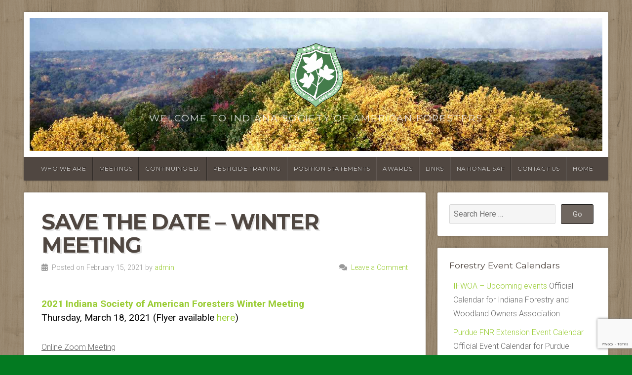

--- FILE ---
content_type: text/html; charset=utf-8
request_url: https://www.google.com/recaptcha/api2/anchor?ar=1&k=6Lf2PNgUAAAAAFg670wxp1_Wk94sAJAgkqL8ME_o&co=aHR0cHM6Ly93d3cuaW5kaWFuYXNhZi5vcmc6NDQz&hl=en&v=N67nZn4AqZkNcbeMu4prBgzg&size=invisible&anchor-ms=20000&execute-ms=30000&cb=cgahidu63kyd
body_size: 48787
content:
<!DOCTYPE HTML><html dir="ltr" lang="en"><head><meta http-equiv="Content-Type" content="text/html; charset=UTF-8">
<meta http-equiv="X-UA-Compatible" content="IE=edge">
<title>reCAPTCHA</title>
<style type="text/css">
/* cyrillic-ext */
@font-face {
  font-family: 'Roboto';
  font-style: normal;
  font-weight: 400;
  font-stretch: 100%;
  src: url(//fonts.gstatic.com/s/roboto/v48/KFO7CnqEu92Fr1ME7kSn66aGLdTylUAMa3GUBHMdazTgWw.woff2) format('woff2');
  unicode-range: U+0460-052F, U+1C80-1C8A, U+20B4, U+2DE0-2DFF, U+A640-A69F, U+FE2E-FE2F;
}
/* cyrillic */
@font-face {
  font-family: 'Roboto';
  font-style: normal;
  font-weight: 400;
  font-stretch: 100%;
  src: url(//fonts.gstatic.com/s/roboto/v48/KFO7CnqEu92Fr1ME7kSn66aGLdTylUAMa3iUBHMdazTgWw.woff2) format('woff2');
  unicode-range: U+0301, U+0400-045F, U+0490-0491, U+04B0-04B1, U+2116;
}
/* greek-ext */
@font-face {
  font-family: 'Roboto';
  font-style: normal;
  font-weight: 400;
  font-stretch: 100%;
  src: url(//fonts.gstatic.com/s/roboto/v48/KFO7CnqEu92Fr1ME7kSn66aGLdTylUAMa3CUBHMdazTgWw.woff2) format('woff2');
  unicode-range: U+1F00-1FFF;
}
/* greek */
@font-face {
  font-family: 'Roboto';
  font-style: normal;
  font-weight: 400;
  font-stretch: 100%;
  src: url(//fonts.gstatic.com/s/roboto/v48/KFO7CnqEu92Fr1ME7kSn66aGLdTylUAMa3-UBHMdazTgWw.woff2) format('woff2');
  unicode-range: U+0370-0377, U+037A-037F, U+0384-038A, U+038C, U+038E-03A1, U+03A3-03FF;
}
/* math */
@font-face {
  font-family: 'Roboto';
  font-style: normal;
  font-weight: 400;
  font-stretch: 100%;
  src: url(//fonts.gstatic.com/s/roboto/v48/KFO7CnqEu92Fr1ME7kSn66aGLdTylUAMawCUBHMdazTgWw.woff2) format('woff2');
  unicode-range: U+0302-0303, U+0305, U+0307-0308, U+0310, U+0312, U+0315, U+031A, U+0326-0327, U+032C, U+032F-0330, U+0332-0333, U+0338, U+033A, U+0346, U+034D, U+0391-03A1, U+03A3-03A9, U+03B1-03C9, U+03D1, U+03D5-03D6, U+03F0-03F1, U+03F4-03F5, U+2016-2017, U+2034-2038, U+203C, U+2040, U+2043, U+2047, U+2050, U+2057, U+205F, U+2070-2071, U+2074-208E, U+2090-209C, U+20D0-20DC, U+20E1, U+20E5-20EF, U+2100-2112, U+2114-2115, U+2117-2121, U+2123-214F, U+2190, U+2192, U+2194-21AE, U+21B0-21E5, U+21F1-21F2, U+21F4-2211, U+2213-2214, U+2216-22FF, U+2308-230B, U+2310, U+2319, U+231C-2321, U+2336-237A, U+237C, U+2395, U+239B-23B7, U+23D0, U+23DC-23E1, U+2474-2475, U+25AF, U+25B3, U+25B7, U+25BD, U+25C1, U+25CA, U+25CC, U+25FB, U+266D-266F, U+27C0-27FF, U+2900-2AFF, U+2B0E-2B11, U+2B30-2B4C, U+2BFE, U+3030, U+FF5B, U+FF5D, U+1D400-1D7FF, U+1EE00-1EEFF;
}
/* symbols */
@font-face {
  font-family: 'Roboto';
  font-style: normal;
  font-weight: 400;
  font-stretch: 100%;
  src: url(//fonts.gstatic.com/s/roboto/v48/KFO7CnqEu92Fr1ME7kSn66aGLdTylUAMaxKUBHMdazTgWw.woff2) format('woff2');
  unicode-range: U+0001-000C, U+000E-001F, U+007F-009F, U+20DD-20E0, U+20E2-20E4, U+2150-218F, U+2190, U+2192, U+2194-2199, U+21AF, U+21E6-21F0, U+21F3, U+2218-2219, U+2299, U+22C4-22C6, U+2300-243F, U+2440-244A, U+2460-24FF, U+25A0-27BF, U+2800-28FF, U+2921-2922, U+2981, U+29BF, U+29EB, U+2B00-2BFF, U+4DC0-4DFF, U+FFF9-FFFB, U+10140-1018E, U+10190-1019C, U+101A0, U+101D0-101FD, U+102E0-102FB, U+10E60-10E7E, U+1D2C0-1D2D3, U+1D2E0-1D37F, U+1F000-1F0FF, U+1F100-1F1AD, U+1F1E6-1F1FF, U+1F30D-1F30F, U+1F315, U+1F31C, U+1F31E, U+1F320-1F32C, U+1F336, U+1F378, U+1F37D, U+1F382, U+1F393-1F39F, U+1F3A7-1F3A8, U+1F3AC-1F3AF, U+1F3C2, U+1F3C4-1F3C6, U+1F3CA-1F3CE, U+1F3D4-1F3E0, U+1F3ED, U+1F3F1-1F3F3, U+1F3F5-1F3F7, U+1F408, U+1F415, U+1F41F, U+1F426, U+1F43F, U+1F441-1F442, U+1F444, U+1F446-1F449, U+1F44C-1F44E, U+1F453, U+1F46A, U+1F47D, U+1F4A3, U+1F4B0, U+1F4B3, U+1F4B9, U+1F4BB, U+1F4BF, U+1F4C8-1F4CB, U+1F4D6, U+1F4DA, U+1F4DF, U+1F4E3-1F4E6, U+1F4EA-1F4ED, U+1F4F7, U+1F4F9-1F4FB, U+1F4FD-1F4FE, U+1F503, U+1F507-1F50B, U+1F50D, U+1F512-1F513, U+1F53E-1F54A, U+1F54F-1F5FA, U+1F610, U+1F650-1F67F, U+1F687, U+1F68D, U+1F691, U+1F694, U+1F698, U+1F6AD, U+1F6B2, U+1F6B9-1F6BA, U+1F6BC, U+1F6C6-1F6CF, U+1F6D3-1F6D7, U+1F6E0-1F6EA, U+1F6F0-1F6F3, U+1F6F7-1F6FC, U+1F700-1F7FF, U+1F800-1F80B, U+1F810-1F847, U+1F850-1F859, U+1F860-1F887, U+1F890-1F8AD, U+1F8B0-1F8BB, U+1F8C0-1F8C1, U+1F900-1F90B, U+1F93B, U+1F946, U+1F984, U+1F996, U+1F9E9, U+1FA00-1FA6F, U+1FA70-1FA7C, U+1FA80-1FA89, U+1FA8F-1FAC6, U+1FACE-1FADC, U+1FADF-1FAE9, U+1FAF0-1FAF8, U+1FB00-1FBFF;
}
/* vietnamese */
@font-face {
  font-family: 'Roboto';
  font-style: normal;
  font-weight: 400;
  font-stretch: 100%;
  src: url(//fonts.gstatic.com/s/roboto/v48/KFO7CnqEu92Fr1ME7kSn66aGLdTylUAMa3OUBHMdazTgWw.woff2) format('woff2');
  unicode-range: U+0102-0103, U+0110-0111, U+0128-0129, U+0168-0169, U+01A0-01A1, U+01AF-01B0, U+0300-0301, U+0303-0304, U+0308-0309, U+0323, U+0329, U+1EA0-1EF9, U+20AB;
}
/* latin-ext */
@font-face {
  font-family: 'Roboto';
  font-style: normal;
  font-weight: 400;
  font-stretch: 100%;
  src: url(//fonts.gstatic.com/s/roboto/v48/KFO7CnqEu92Fr1ME7kSn66aGLdTylUAMa3KUBHMdazTgWw.woff2) format('woff2');
  unicode-range: U+0100-02BA, U+02BD-02C5, U+02C7-02CC, U+02CE-02D7, U+02DD-02FF, U+0304, U+0308, U+0329, U+1D00-1DBF, U+1E00-1E9F, U+1EF2-1EFF, U+2020, U+20A0-20AB, U+20AD-20C0, U+2113, U+2C60-2C7F, U+A720-A7FF;
}
/* latin */
@font-face {
  font-family: 'Roboto';
  font-style: normal;
  font-weight: 400;
  font-stretch: 100%;
  src: url(//fonts.gstatic.com/s/roboto/v48/KFO7CnqEu92Fr1ME7kSn66aGLdTylUAMa3yUBHMdazQ.woff2) format('woff2');
  unicode-range: U+0000-00FF, U+0131, U+0152-0153, U+02BB-02BC, U+02C6, U+02DA, U+02DC, U+0304, U+0308, U+0329, U+2000-206F, U+20AC, U+2122, U+2191, U+2193, U+2212, U+2215, U+FEFF, U+FFFD;
}
/* cyrillic-ext */
@font-face {
  font-family: 'Roboto';
  font-style: normal;
  font-weight: 500;
  font-stretch: 100%;
  src: url(//fonts.gstatic.com/s/roboto/v48/KFO7CnqEu92Fr1ME7kSn66aGLdTylUAMa3GUBHMdazTgWw.woff2) format('woff2');
  unicode-range: U+0460-052F, U+1C80-1C8A, U+20B4, U+2DE0-2DFF, U+A640-A69F, U+FE2E-FE2F;
}
/* cyrillic */
@font-face {
  font-family: 'Roboto';
  font-style: normal;
  font-weight: 500;
  font-stretch: 100%;
  src: url(//fonts.gstatic.com/s/roboto/v48/KFO7CnqEu92Fr1ME7kSn66aGLdTylUAMa3iUBHMdazTgWw.woff2) format('woff2');
  unicode-range: U+0301, U+0400-045F, U+0490-0491, U+04B0-04B1, U+2116;
}
/* greek-ext */
@font-face {
  font-family: 'Roboto';
  font-style: normal;
  font-weight: 500;
  font-stretch: 100%;
  src: url(//fonts.gstatic.com/s/roboto/v48/KFO7CnqEu92Fr1ME7kSn66aGLdTylUAMa3CUBHMdazTgWw.woff2) format('woff2');
  unicode-range: U+1F00-1FFF;
}
/* greek */
@font-face {
  font-family: 'Roboto';
  font-style: normal;
  font-weight: 500;
  font-stretch: 100%;
  src: url(//fonts.gstatic.com/s/roboto/v48/KFO7CnqEu92Fr1ME7kSn66aGLdTylUAMa3-UBHMdazTgWw.woff2) format('woff2');
  unicode-range: U+0370-0377, U+037A-037F, U+0384-038A, U+038C, U+038E-03A1, U+03A3-03FF;
}
/* math */
@font-face {
  font-family: 'Roboto';
  font-style: normal;
  font-weight: 500;
  font-stretch: 100%;
  src: url(//fonts.gstatic.com/s/roboto/v48/KFO7CnqEu92Fr1ME7kSn66aGLdTylUAMawCUBHMdazTgWw.woff2) format('woff2');
  unicode-range: U+0302-0303, U+0305, U+0307-0308, U+0310, U+0312, U+0315, U+031A, U+0326-0327, U+032C, U+032F-0330, U+0332-0333, U+0338, U+033A, U+0346, U+034D, U+0391-03A1, U+03A3-03A9, U+03B1-03C9, U+03D1, U+03D5-03D6, U+03F0-03F1, U+03F4-03F5, U+2016-2017, U+2034-2038, U+203C, U+2040, U+2043, U+2047, U+2050, U+2057, U+205F, U+2070-2071, U+2074-208E, U+2090-209C, U+20D0-20DC, U+20E1, U+20E5-20EF, U+2100-2112, U+2114-2115, U+2117-2121, U+2123-214F, U+2190, U+2192, U+2194-21AE, U+21B0-21E5, U+21F1-21F2, U+21F4-2211, U+2213-2214, U+2216-22FF, U+2308-230B, U+2310, U+2319, U+231C-2321, U+2336-237A, U+237C, U+2395, U+239B-23B7, U+23D0, U+23DC-23E1, U+2474-2475, U+25AF, U+25B3, U+25B7, U+25BD, U+25C1, U+25CA, U+25CC, U+25FB, U+266D-266F, U+27C0-27FF, U+2900-2AFF, U+2B0E-2B11, U+2B30-2B4C, U+2BFE, U+3030, U+FF5B, U+FF5D, U+1D400-1D7FF, U+1EE00-1EEFF;
}
/* symbols */
@font-face {
  font-family: 'Roboto';
  font-style: normal;
  font-weight: 500;
  font-stretch: 100%;
  src: url(//fonts.gstatic.com/s/roboto/v48/KFO7CnqEu92Fr1ME7kSn66aGLdTylUAMaxKUBHMdazTgWw.woff2) format('woff2');
  unicode-range: U+0001-000C, U+000E-001F, U+007F-009F, U+20DD-20E0, U+20E2-20E4, U+2150-218F, U+2190, U+2192, U+2194-2199, U+21AF, U+21E6-21F0, U+21F3, U+2218-2219, U+2299, U+22C4-22C6, U+2300-243F, U+2440-244A, U+2460-24FF, U+25A0-27BF, U+2800-28FF, U+2921-2922, U+2981, U+29BF, U+29EB, U+2B00-2BFF, U+4DC0-4DFF, U+FFF9-FFFB, U+10140-1018E, U+10190-1019C, U+101A0, U+101D0-101FD, U+102E0-102FB, U+10E60-10E7E, U+1D2C0-1D2D3, U+1D2E0-1D37F, U+1F000-1F0FF, U+1F100-1F1AD, U+1F1E6-1F1FF, U+1F30D-1F30F, U+1F315, U+1F31C, U+1F31E, U+1F320-1F32C, U+1F336, U+1F378, U+1F37D, U+1F382, U+1F393-1F39F, U+1F3A7-1F3A8, U+1F3AC-1F3AF, U+1F3C2, U+1F3C4-1F3C6, U+1F3CA-1F3CE, U+1F3D4-1F3E0, U+1F3ED, U+1F3F1-1F3F3, U+1F3F5-1F3F7, U+1F408, U+1F415, U+1F41F, U+1F426, U+1F43F, U+1F441-1F442, U+1F444, U+1F446-1F449, U+1F44C-1F44E, U+1F453, U+1F46A, U+1F47D, U+1F4A3, U+1F4B0, U+1F4B3, U+1F4B9, U+1F4BB, U+1F4BF, U+1F4C8-1F4CB, U+1F4D6, U+1F4DA, U+1F4DF, U+1F4E3-1F4E6, U+1F4EA-1F4ED, U+1F4F7, U+1F4F9-1F4FB, U+1F4FD-1F4FE, U+1F503, U+1F507-1F50B, U+1F50D, U+1F512-1F513, U+1F53E-1F54A, U+1F54F-1F5FA, U+1F610, U+1F650-1F67F, U+1F687, U+1F68D, U+1F691, U+1F694, U+1F698, U+1F6AD, U+1F6B2, U+1F6B9-1F6BA, U+1F6BC, U+1F6C6-1F6CF, U+1F6D3-1F6D7, U+1F6E0-1F6EA, U+1F6F0-1F6F3, U+1F6F7-1F6FC, U+1F700-1F7FF, U+1F800-1F80B, U+1F810-1F847, U+1F850-1F859, U+1F860-1F887, U+1F890-1F8AD, U+1F8B0-1F8BB, U+1F8C0-1F8C1, U+1F900-1F90B, U+1F93B, U+1F946, U+1F984, U+1F996, U+1F9E9, U+1FA00-1FA6F, U+1FA70-1FA7C, U+1FA80-1FA89, U+1FA8F-1FAC6, U+1FACE-1FADC, U+1FADF-1FAE9, U+1FAF0-1FAF8, U+1FB00-1FBFF;
}
/* vietnamese */
@font-face {
  font-family: 'Roboto';
  font-style: normal;
  font-weight: 500;
  font-stretch: 100%;
  src: url(//fonts.gstatic.com/s/roboto/v48/KFO7CnqEu92Fr1ME7kSn66aGLdTylUAMa3OUBHMdazTgWw.woff2) format('woff2');
  unicode-range: U+0102-0103, U+0110-0111, U+0128-0129, U+0168-0169, U+01A0-01A1, U+01AF-01B0, U+0300-0301, U+0303-0304, U+0308-0309, U+0323, U+0329, U+1EA0-1EF9, U+20AB;
}
/* latin-ext */
@font-face {
  font-family: 'Roboto';
  font-style: normal;
  font-weight: 500;
  font-stretch: 100%;
  src: url(//fonts.gstatic.com/s/roboto/v48/KFO7CnqEu92Fr1ME7kSn66aGLdTylUAMa3KUBHMdazTgWw.woff2) format('woff2');
  unicode-range: U+0100-02BA, U+02BD-02C5, U+02C7-02CC, U+02CE-02D7, U+02DD-02FF, U+0304, U+0308, U+0329, U+1D00-1DBF, U+1E00-1E9F, U+1EF2-1EFF, U+2020, U+20A0-20AB, U+20AD-20C0, U+2113, U+2C60-2C7F, U+A720-A7FF;
}
/* latin */
@font-face {
  font-family: 'Roboto';
  font-style: normal;
  font-weight: 500;
  font-stretch: 100%;
  src: url(//fonts.gstatic.com/s/roboto/v48/KFO7CnqEu92Fr1ME7kSn66aGLdTylUAMa3yUBHMdazQ.woff2) format('woff2');
  unicode-range: U+0000-00FF, U+0131, U+0152-0153, U+02BB-02BC, U+02C6, U+02DA, U+02DC, U+0304, U+0308, U+0329, U+2000-206F, U+20AC, U+2122, U+2191, U+2193, U+2212, U+2215, U+FEFF, U+FFFD;
}
/* cyrillic-ext */
@font-face {
  font-family: 'Roboto';
  font-style: normal;
  font-weight: 900;
  font-stretch: 100%;
  src: url(//fonts.gstatic.com/s/roboto/v48/KFO7CnqEu92Fr1ME7kSn66aGLdTylUAMa3GUBHMdazTgWw.woff2) format('woff2');
  unicode-range: U+0460-052F, U+1C80-1C8A, U+20B4, U+2DE0-2DFF, U+A640-A69F, U+FE2E-FE2F;
}
/* cyrillic */
@font-face {
  font-family: 'Roboto';
  font-style: normal;
  font-weight: 900;
  font-stretch: 100%;
  src: url(//fonts.gstatic.com/s/roboto/v48/KFO7CnqEu92Fr1ME7kSn66aGLdTylUAMa3iUBHMdazTgWw.woff2) format('woff2');
  unicode-range: U+0301, U+0400-045F, U+0490-0491, U+04B0-04B1, U+2116;
}
/* greek-ext */
@font-face {
  font-family: 'Roboto';
  font-style: normal;
  font-weight: 900;
  font-stretch: 100%;
  src: url(//fonts.gstatic.com/s/roboto/v48/KFO7CnqEu92Fr1ME7kSn66aGLdTylUAMa3CUBHMdazTgWw.woff2) format('woff2');
  unicode-range: U+1F00-1FFF;
}
/* greek */
@font-face {
  font-family: 'Roboto';
  font-style: normal;
  font-weight: 900;
  font-stretch: 100%;
  src: url(//fonts.gstatic.com/s/roboto/v48/KFO7CnqEu92Fr1ME7kSn66aGLdTylUAMa3-UBHMdazTgWw.woff2) format('woff2');
  unicode-range: U+0370-0377, U+037A-037F, U+0384-038A, U+038C, U+038E-03A1, U+03A3-03FF;
}
/* math */
@font-face {
  font-family: 'Roboto';
  font-style: normal;
  font-weight: 900;
  font-stretch: 100%;
  src: url(//fonts.gstatic.com/s/roboto/v48/KFO7CnqEu92Fr1ME7kSn66aGLdTylUAMawCUBHMdazTgWw.woff2) format('woff2');
  unicode-range: U+0302-0303, U+0305, U+0307-0308, U+0310, U+0312, U+0315, U+031A, U+0326-0327, U+032C, U+032F-0330, U+0332-0333, U+0338, U+033A, U+0346, U+034D, U+0391-03A1, U+03A3-03A9, U+03B1-03C9, U+03D1, U+03D5-03D6, U+03F0-03F1, U+03F4-03F5, U+2016-2017, U+2034-2038, U+203C, U+2040, U+2043, U+2047, U+2050, U+2057, U+205F, U+2070-2071, U+2074-208E, U+2090-209C, U+20D0-20DC, U+20E1, U+20E5-20EF, U+2100-2112, U+2114-2115, U+2117-2121, U+2123-214F, U+2190, U+2192, U+2194-21AE, U+21B0-21E5, U+21F1-21F2, U+21F4-2211, U+2213-2214, U+2216-22FF, U+2308-230B, U+2310, U+2319, U+231C-2321, U+2336-237A, U+237C, U+2395, U+239B-23B7, U+23D0, U+23DC-23E1, U+2474-2475, U+25AF, U+25B3, U+25B7, U+25BD, U+25C1, U+25CA, U+25CC, U+25FB, U+266D-266F, U+27C0-27FF, U+2900-2AFF, U+2B0E-2B11, U+2B30-2B4C, U+2BFE, U+3030, U+FF5B, U+FF5D, U+1D400-1D7FF, U+1EE00-1EEFF;
}
/* symbols */
@font-face {
  font-family: 'Roboto';
  font-style: normal;
  font-weight: 900;
  font-stretch: 100%;
  src: url(//fonts.gstatic.com/s/roboto/v48/KFO7CnqEu92Fr1ME7kSn66aGLdTylUAMaxKUBHMdazTgWw.woff2) format('woff2');
  unicode-range: U+0001-000C, U+000E-001F, U+007F-009F, U+20DD-20E0, U+20E2-20E4, U+2150-218F, U+2190, U+2192, U+2194-2199, U+21AF, U+21E6-21F0, U+21F3, U+2218-2219, U+2299, U+22C4-22C6, U+2300-243F, U+2440-244A, U+2460-24FF, U+25A0-27BF, U+2800-28FF, U+2921-2922, U+2981, U+29BF, U+29EB, U+2B00-2BFF, U+4DC0-4DFF, U+FFF9-FFFB, U+10140-1018E, U+10190-1019C, U+101A0, U+101D0-101FD, U+102E0-102FB, U+10E60-10E7E, U+1D2C0-1D2D3, U+1D2E0-1D37F, U+1F000-1F0FF, U+1F100-1F1AD, U+1F1E6-1F1FF, U+1F30D-1F30F, U+1F315, U+1F31C, U+1F31E, U+1F320-1F32C, U+1F336, U+1F378, U+1F37D, U+1F382, U+1F393-1F39F, U+1F3A7-1F3A8, U+1F3AC-1F3AF, U+1F3C2, U+1F3C4-1F3C6, U+1F3CA-1F3CE, U+1F3D4-1F3E0, U+1F3ED, U+1F3F1-1F3F3, U+1F3F5-1F3F7, U+1F408, U+1F415, U+1F41F, U+1F426, U+1F43F, U+1F441-1F442, U+1F444, U+1F446-1F449, U+1F44C-1F44E, U+1F453, U+1F46A, U+1F47D, U+1F4A3, U+1F4B0, U+1F4B3, U+1F4B9, U+1F4BB, U+1F4BF, U+1F4C8-1F4CB, U+1F4D6, U+1F4DA, U+1F4DF, U+1F4E3-1F4E6, U+1F4EA-1F4ED, U+1F4F7, U+1F4F9-1F4FB, U+1F4FD-1F4FE, U+1F503, U+1F507-1F50B, U+1F50D, U+1F512-1F513, U+1F53E-1F54A, U+1F54F-1F5FA, U+1F610, U+1F650-1F67F, U+1F687, U+1F68D, U+1F691, U+1F694, U+1F698, U+1F6AD, U+1F6B2, U+1F6B9-1F6BA, U+1F6BC, U+1F6C6-1F6CF, U+1F6D3-1F6D7, U+1F6E0-1F6EA, U+1F6F0-1F6F3, U+1F6F7-1F6FC, U+1F700-1F7FF, U+1F800-1F80B, U+1F810-1F847, U+1F850-1F859, U+1F860-1F887, U+1F890-1F8AD, U+1F8B0-1F8BB, U+1F8C0-1F8C1, U+1F900-1F90B, U+1F93B, U+1F946, U+1F984, U+1F996, U+1F9E9, U+1FA00-1FA6F, U+1FA70-1FA7C, U+1FA80-1FA89, U+1FA8F-1FAC6, U+1FACE-1FADC, U+1FADF-1FAE9, U+1FAF0-1FAF8, U+1FB00-1FBFF;
}
/* vietnamese */
@font-face {
  font-family: 'Roboto';
  font-style: normal;
  font-weight: 900;
  font-stretch: 100%;
  src: url(//fonts.gstatic.com/s/roboto/v48/KFO7CnqEu92Fr1ME7kSn66aGLdTylUAMa3OUBHMdazTgWw.woff2) format('woff2');
  unicode-range: U+0102-0103, U+0110-0111, U+0128-0129, U+0168-0169, U+01A0-01A1, U+01AF-01B0, U+0300-0301, U+0303-0304, U+0308-0309, U+0323, U+0329, U+1EA0-1EF9, U+20AB;
}
/* latin-ext */
@font-face {
  font-family: 'Roboto';
  font-style: normal;
  font-weight: 900;
  font-stretch: 100%;
  src: url(//fonts.gstatic.com/s/roboto/v48/KFO7CnqEu92Fr1ME7kSn66aGLdTylUAMa3KUBHMdazTgWw.woff2) format('woff2');
  unicode-range: U+0100-02BA, U+02BD-02C5, U+02C7-02CC, U+02CE-02D7, U+02DD-02FF, U+0304, U+0308, U+0329, U+1D00-1DBF, U+1E00-1E9F, U+1EF2-1EFF, U+2020, U+20A0-20AB, U+20AD-20C0, U+2113, U+2C60-2C7F, U+A720-A7FF;
}
/* latin */
@font-face {
  font-family: 'Roboto';
  font-style: normal;
  font-weight: 900;
  font-stretch: 100%;
  src: url(//fonts.gstatic.com/s/roboto/v48/KFO7CnqEu92Fr1ME7kSn66aGLdTylUAMa3yUBHMdazQ.woff2) format('woff2');
  unicode-range: U+0000-00FF, U+0131, U+0152-0153, U+02BB-02BC, U+02C6, U+02DA, U+02DC, U+0304, U+0308, U+0329, U+2000-206F, U+20AC, U+2122, U+2191, U+2193, U+2212, U+2215, U+FEFF, U+FFFD;
}

</style>
<link rel="stylesheet" type="text/css" href="https://www.gstatic.com/recaptcha/releases/N67nZn4AqZkNcbeMu4prBgzg/styles__ltr.css">
<script nonce="zFD0mFgDhe51kayfaac34Q" type="text/javascript">window['__recaptcha_api'] = 'https://www.google.com/recaptcha/api2/';</script>
<script type="text/javascript" src="https://www.gstatic.com/recaptcha/releases/N67nZn4AqZkNcbeMu4prBgzg/recaptcha__en.js" nonce="zFD0mFgDhe51kayfaac34Q">
      
    </script></head>
<body><div id="rc-anchor-alert" class="rc-anchor-alert"></div>
<input type="hidden" id="recaptcha-token" value="[base64]">
<script type="text/javascript" nonce="zFD0mFgDhe51kayfaac34Q">
      recaptcha.anchor.Main.init("[\x22ainput\x22,[\x22bgdata\x22,\x22\x22,\[base64]/[base64]/[base64]/[base64]/[base64]/UltsKytdPUU6KEU8MjA0OD9SW2wrK109RT4+NnwxOTI6KChFJjY0NTEyKT09NTUyOTYmJk0rMTxjLmxlbmd0aCYmKGMuY2hhckNvZGVBdChNKzEpJjY0NTEyKT09NTYzMjA/[base64]/[base64]/[base64]/[base64]/[base64]/[base64]/[base64]\x22,\[base64]\\u003d\x22,\x22DMOaW2DCksK6Z2bCrkFSWcO/[base64]/DmSLDo8K/wrdnEBXDtyVxwoFUGMOmw6s9wrV5PXTDnMOFAsOMwppTbRA1w5bCpsO2MRDCksOGw7/[base64]/CuRIvwqrCjCHCjMKdw4/Dn8OGGMO8w7zDtsKqdiYqMcK/w5zDp01Rw7XDvE3Dl8KFNFDDkUNTWWo2w5vCu2vCnsKnwpDDr3BvwoEtw4VpwqcxWF/DgCzDkcKMw4/DjsK/XsKqe1x4bgXDlMKNERrDoUsDwo3Crm5Cw6YnB1RqTjVcwpnCtMKULzIcwonCgkNUw44PwrnCtMODdRbDkcKuwpPChm7DjRVQw7PCjMKTO8KDwonCncOvw6pCwpJqKcOZBcKiB8OVwovCl8K9w6HDiXbCpS7DvMOEXsKkw77CiMKvTsOswoYlXjLCpy/DmmVuwqfCph9Hwr7DtMOHIMO4Z8ODOR3Dk2TCqsOJCsObwrRbw4rCp8K3wojDtRsOCsOSAG3Cq2rCn1bCvnTDqkoNwrcTKMKzw4zDicK/wp5WaHXCqU1IE3LDlcOuQMKMZjtxw68UU8OVT8OTwprCn8OdFgPDqcKLwpfDvwpxwqHCr8OgAsOcXsOONCDCpMOJV8ODfwY5w7sewpbCv8OlLcOlKMOdwo/Cqh/Cm18nw4LDghbDhBl6wprCmw4Qw7ZwdH0Tw4A7w7tZPlHDhRnCgcKzw7LCtEfCpMK6O8OLKlJhMMKbIcOQwpvDkWLCi8OpKMK2PQbCt8Klwo3DncK3Eh3CscOOZsKdwoJSwrbDucO6wpvCv8OIax7CnFfCnMKow6wVwqLCoMKxMBUbEH1FwrfCvUJ/EzDCiHlpwovDocKBw58HBcOjw5FGwpp4wooHRRbCtMK3wr5/TcKVwoMkQsKCwrJrwpTClCxqAcKawqnCq8KLwodzwpnDmjXDr1EBDz0XfU3DjcKNw7ZvZF4Xw5DDmMKww73CoDXCrMOUcmsTwpLDmk0BFMKCwoPCp8OKTMOWAMOdwozDknlkN2vDoQnDq8O8wpbDrgXCtMOJCmLCucKow6sOAlrCkm/Dhi3DmRHCizM0w5/DuExgRGkxc8K3ZTQ5ASPCuMK0bUANaMKYHsOOwp4Bw7EQZcK+QVkMwoXCi8K1GRrDvcK/LsKww6MIwrUicAtHwqTCnznDmj9Ow5hTw7INJsOTwoYTOCbCqMKvVGQEw67DnsK9w7/DpcOCwpPDkHTDsBzCjmHCumDDtsKQbEbCpl4aPcKbwoFZw7fCkWvDu8OPHiDDvFjDm8OYcsOLFsK9wojCrlwFw4sewpooU8O3wpsIwobDiV3DsMKDD0DCnS8TSsO9OEHDhC8QOm4WHMK+wpTDscORw6tIGm/CgsKEZhdxw5kGO2HDh1XCpcKxW8KdX8OcRcOhw4HCozzDgWfCocKiw45vw61XCcKXwo3CriTDrGrDomvDomjDiXfCqHLDrBUZQnXDjA4+Rgp2MMK3OB3DocO1w6LDisKQwrBaw5x2w5rDslTCik1RasKVFhQtMC/CrcOzBzPDjMOKwq/DhBdcZXXCnMKqwrFuQsKZwoM9wplxecOCYksWKMKTwqhwUUA/wqoqMcKwwq06w50mC8OUZUnDtcKcw6dCw5TCssOXVcKCwoB5FMOSDVnCo17CuEbCggZew40GRAJRPAfDnwo0EMKqwo4cw7/CgcOQw6jCqk4CcMO3AsOmBEgnNcKwwp0mwonDtAJUwpRpwr5WwpjChRUJJwp9GsKNwobDrj/CusKbwrXCrTTDtnbDjHVBwpPDsxAGwqbDpAJaZ8ONQxMebcKLBsKsFAjCrMOKNsOxw4nCiMKiHE1Vw65JfREuw7ZGw4bDl8ONw5PDlD3DocKzw7NgTsOeVELCgsOQUER8wr/[base64]/Cv0okw7ULAGZMdCIdAcK9YcKJA8KGcMOtUjwiwqkYwrLCisKLMcOyVMOxwrF8HMOWwpcrw63ChMOkwpVww58/[base64]/CocOzwrPDmsK7wq1VPsKqw4E9wqPDkwZWd0YBJMKnwojDtsOiwoDCm8ODG20bcXlvEMKRwrdUw6pIwoTDtsOWw4LCuxBew6RHwqDDpsOVw43CgsK/JQA+wolJEhQjwoLDrhtnwq5vwo/[base64]/[base64]/wr8Fw5YgLBXDoMOpDMKBZxvDvB/DgMKYwoRsOyh6SXlJwoR8wohTw4LDs8KFw4LDiRPCqTpCFsKlw4Ugdx/CvMOmwqtLKjB2wqUPaMKobwTCqggYw4zDqQHCnUo+ZkUPBTDDiCopwo/DlMORPR1QBcKfwqpib8KUw4HCjkYbLk8TDcOUQsOxw4rCn8OjwoFRw73DilbCu8Klw455wo5Aw6wBU2bDlHMqw5vCllbDmMOMd8KJwoclwrfCv8KGesOUZ8Kuwo9OUWfCn0FTCsK2WsOZJcKrwpgrMnHCv8OmT8K/w7vDkcOCwosHJg95w6XCscKCOMO/[base64]/w7zCglvCiHBDOjl5NkVxV8KgPx9gw4zDuMKNVy8GD8OpLSZOwobDosOZwrNow4rDvVnDjyPCm8KQE2LDkXR9EWYNeVc2woI6w7nChkfCjcOpwprCjVcPwoDCoGwIw7HCig4hIF/[base64]/DvhVAG30iw4/Dn8KzcVTCgMKww53DjUfCpCXDvlfClAI5w5rCvcKIwoDCsHQ+UTAMwrhKTsK1wpQ0wqvDpwjDhgbDiXNfCS/[base64]/[base64]/CrMKJw4sOw73DisOEWcObTgPDvmvCocKXw73CnX9BwrHDlsOIw5DDhC0nwqxNw48rWsOhPMKuwoDDpmJLw5YWwrXDgAEQwqzCicKhcijDn8O2IMO8BAISIlbCnjNJwr/[base64]/SUPCgi/CuGRAw4dswolFMBfDoAbCvsOOwoVEPsKHwpPCosK5LAQ9wp5IVjEEw4cKAsKEw5RowqBHw690WMOad8KowqJHDQ5nEl/ClBBWF1LDsMKbLcK5BsOJFMKUKG0Ww5lHdSbDiVPCj8OiwoDDj8OlwrdvHmXDs8K6BkzDkgRgAV4SFsKHGcKIUMKXw4zCsxrCicOAw4HDlloYGQh/w4rDncKUIMOYTMKdw6Bkwp/Cg8KJJ8KzwrM4w5TDoBAfQSxtw4PCtlQzT8Kqw4BTwrnDqsOGRgtPGMKwMQHCsmTDkcKwOMKtHkTCvsOJw6LClSnDr8KTQCEIw41IQh/Co1kRw6Z9IsK+wrljCcO9bBrCjHhkw745w6bDp3p4wp58DcOrcArClCfCr0B/BlB2wpIyw4LCsWlrwqYdw6t8azjCq8OKB8OKwrHCl1IGfQ9hMzXCvcOJwqnDscOHw5lIUsKidlFqwoXDhzlYw4TDicKLBijCvsKWw5QcBn/CpxhZw5gkwpvDnHo2SMOrQlFrwqQaGsKUw7ENwoNBBsO/f8Osw7cjDQ7DgWTCucKWdMOYFsKWAcK2w5XCicKuwpk+w5/DllMHw6/CkwrCiWkJw40cNMKPBH3DncO4w4XDtMKsbcKPV8ONHFNswrVVwoo1UMOqw5vDrjPDuT1YPsKLL8K+wqvCk8KxwoXCpMOkw4PCscKHbMOvMhoyJsK/[base64]/Dh8KFwo4WwpUNV8OtJi5uwobDni7CoXTDkVzDv0jCvsKgLkBewpQHw4bCpADClcOyw4wHwpJyO8OmwpDDksK9woTCoT8KwqXDgcOLKSsjwq3CsDxSSEZXw6PClVA7HHPDkwjCunHDh8OAwqjDknXDgW7DicK8CmFLw7/DmcKiwonDgMO/J8KCwrMZYj/[base64]/wrzCm8KcwpXChSXChA7CvMO7wpHDssOHwqJZw7cEIcOBw4Q+woxIdcO0wrAWbsKbw4RJNMKVwqplw79Hw4/CiVjDkRrCpUvChsOiOcKRw7ZYwq/CrcOpCcOaIQcHEsKEQBB0LsO/OcKMasOXMsOewoXDiG/Dg8Kqw5XCiDfDgzpdbQ7CkyoPw5cww6k8wrDDkTHDrlfDlMOTC8Omwohfwr/Dn8K0w57DoERPQsKrNcKhw4/[base64]/CvCXDmcKPAsOGc8OOSijDlMKGXcOfMVjCrwPDh8K2c8OTwqDDjWMKTDsMwp3Dn8O7w6jDg8Ogw6PCssKwTA5yw57DhH/DoMOuwqhzUHPCpsOuCgI4w6vDtMOjwps/[base64]/wr0Ow6RcwpHDscO+w7x4FcKdQ8KzwoLDljzDinLDlHxbViU5Oy/[base64]/DpmZLwqVHRMKne0tmwojDmsKiw4/DscKMw53Dk3hSHcKpw73CkcKHFWR0woHDqEodw4vDtxZ+w7/DnsKHAkTChzLCgsOTAW9Jw6TCi8Onw5Mrwp3CvMOVwr94w7XCjMK3CVAdSSdKJMKPw6jDtHkUw4USEX7DrsOyaMOTHMOiGykxwpjCkzNtwrzCgR/DhsOEw5IHasOHwphZP8OlX8KBw6UXw5vDrcKLRzfDksKBw6jCisOxwpfCusKicR8Aw7IEaG/[base64]/UcOCNcK+TjlOSXVbw6DDhMK2QmsaCMK8w70+wokcw6UpZRVpSG4FLcKuQsOxwpjDqsKPwpDCs2/[base64]/DsmLDusOdw7EUwovDv8K2JwTDtksvwo3DoTt8VTvDl8OOwqkqw7jDnBVgI8ODw6pyw6vCjMKhw6TDvUYJw5LDsMK9wqJuwplTAsOqw7nCjMKnPsOYC8KxwqHCq8KBw7xfw4bCvcKHw5Q2VcK8acOHB8Osw5jCoRnCtMO/KijDknLCuHAIwoXCnsKEMMOiwocfwrwuMHJNwopfKcKew5NXHUMvwrkIwpTDkBfClcKQSWQAw6XDtC9oCcK0woLDmcObwqDCok/DoMKHWTxuwp/DqERBF8OPwoJ8wqvCvMOXw6Njw5E1wp3CtkJ7bTDCn8OjDhMWwrnCqsKpEkB/wrLDr1jCpSg7GC/CmUklaDTCpHDChyBWKm7ClMK9w4vCowzCqklVBsOew78+FsOWwqtxw5nDmsO8bhYZwoLCtE/[base64]/[base64]/CkcOrY8KxFsKrwo0Rwp47wqU3FlLDucOWS8OPw5QMw4F/wp8lGxJDw5Nfw7J7C8ObJHBowo3Dn8O8w5rDhMK9TSLDriDDqyDCglLCs8KRPsOiGCfDrsOuBMKpw4t6IwDDgm3DgALCpyo/wq7DthlBwqnDrcKmwpFbw6BdIF/[base64]/ClkNNSUBIMEDCjkzDjANoeX8mw7TDg1/CiWpFZ0gSTHpoA8Ouwog9cFDClMK2w7c3w50pWsObDMKqFR1pEcOnwoV8wrZew4fChsOiQ8OONnPDmsOzdMK4wr7CtyF6w5jDrFTCijTCusOdw5PDqcOSwrI6w6EvKy4YwpIRJAR4wrLDvcOXPMKNwo/[base64]/[base64]/CrMK5aG/[base64]/[base64]/DtnsTYhjDq8KBS8OJwp0rwr8DNzVUw6HCpMOZJsKjwooewqnCr8KnTsOOWyAwwo4abMKFwojCvQnCsMOMUMOITVjDpH1+BsOhwrElw7/DtsOqKmxCB2Rnwr5jw7ACOcKzw50/wr3DkU1/wqbCkk1Kw5fCgxN0dsO4w7bDucKGw43Dn3l0K0vDnsOGfnBxR8K4BQbCrXPCssOEWnTCoDYxNHnDujvClMOrwrnDnMOEDknCkCEywr/DuitGwqfCgsK6wpRLwonDkgoHcjrDoMKlw6lYNsOjwpzDmnDDhcKMQQrCjURowoXCgsKAwqU5wrQxHcK7I0J/UcKKwqUhQsOlWsO+wrjCj8Oow7LDmj9zPsKTRcOjQQXCg05Kwpsrwo0eBMOXwpvCgSLCgn9pRcKBYMKPwoYxPEYeKicHT8K0wqrCkmPDtsKgwpHCpnFYenEpVwZfw6Iuw6rDu1tPwprDnzrCoGbDncOnIcOrDMK1wqBBazHDh8KhMm/DnsOewpXDjDvDh2Q7wovCihIRwrbDghjDqcOGw5RjwpPDiMOew7tlwp4Mw7low6gwL8K7C8OBMUDDvMK8KgIOfsK6wpYtw7fDrkTCvgRWwr/CocOywqFeAMKjdyXDvcOvLMOlWjfCmmzDsMKUTQJiADLDh8O4VhDCj8OawqTDrwfCswHDl8ODwrVrIQ4CFMKYSFxAw4I5w4NvSMK4w71fbFTDtsOyw7XCqsK3V8OawrdPcTTCqX3ChcOmaMOXw7/[base64]/[base64]/YMKCXWFKDMO7YsKdwoVkUz8VaMO5HXnDrlTCl8ObwpLCvMORQcOOwpQmw4LDvMKEOiHCh8KobcOHXTlLTsOOCGjDsR8Qw6zDhjHDmmDCrgLDmjzCr0cewr/CvxPDlcOlGRwfM8Kww4Jnw74/w6fDqhsnw5dJKsK9fQXCr8OUG8OyXifCjx3DvhcsHjklLsOpGMOjwoc1w65cNcOlwrXCj08COBLDk8KgwoxXDMOjAFjDksOswpzCicKqwpBbwrVRblVhKHbCvAPCgGDDojPCqsKFesObfcO5FWnDgcOnDHrDmHUwYmPCp8ONbcObwpsOOH8KYMO0QMK1woIPUsOHw5/DmXEuGyHCixxRwoszwoLClnDDiiVJw7ZNwq7ClFLClcKGSsKgwrDCjnd9wo/Dqw14NMK9K1gJw7NLw7k+w59bw6xEa8O3ecOoVMOIPMORMcOFwrbDtUzCsFDCqcKGwpzDh8KFf3jDugopwr/CucO5wqjCocK+FABIwo5uwrXDpxQ8AMOBw57CpRASwrJzw6cuFMO7wqbDrn1PZWN6HsKYC8OdwqwJPMO7aXbDjMKCAcOQCMOqwposVMOqTsKow5kNaUbCuzvDvSJ/w5Zmdw7DgcKJUsK2wr8aCsK2b8K+MXjCt8O+S8KVwqHCtMKjIUdFwrFWwrXDn0lMwr/DgyYOwrTCv8O+XkxAfGAdFMO0T23Clg86RU96RAnClwXDqMOvAz56w5tQIsOnG8K+Z8K5wpJDwrfDi197AhfCnxJbURhpw7xQdBLCkcOvC2TCvHVPwrQ/[base64]/CmDDCoWvCj8One8OvDsOpflRZwovDiit7wpfCtABZVsObw4QTWWAAwo3Cj8OUD8KQdAhOQijDusKUwog8wpzDpFTDkGjCgAjDkVpcwprDmMO7wq4kDsOGw4HCvcOHw4UYXsOtwoDCm8KHE8OKecOjwqAaOCsbwo/Cj3bCicOqZ8Okw6g1woBpKMOmXMOIwog9w6IkFAfDiAYtw5DCmA1Ww6MsBHzCp8Ktw4LDp1vCrDI2e8K7Un/ClMOMwpbDs8OjwpPDtQAHLcOsw58ZdDrCjcOIwqQsGS0Cw7DCusK7DcOgw6VYSwjCrcOjwrQ6w61VeMKBw5/Dg8KAwr/[base64]/DgyhXecKKOUTDgsOUTMOsIsO0wq0eEsOyw4bDusOxwp/Ds3cYBSHDlC83w5hsw5wNYMK7wqbCp8Kxw5cxw4rCpgIyw4fCgcKWwo3DtWlVwolcwp1YJsKtw47CswbCgV/Co8OjX8KMw47Dj8KlD8OhwoHCqsOWwr8+w5VhVUrDscKtNghVwpfCncOnwpnDrcKgwqlSwqrDg8O+wrQTw6nClMK0wr/Cm8ODQxcjbyDDg8O4O8K3YBbDhC4ZFlvChytow6HCsg/[base64]/DlxjDv8KlfsKndsKowo/CpEhQdXEuwrXChMOCfsOYwqoOHcOieyzCvsKbw4XCrjDCsMKywonCg8O1EMObZDYMasKXNn48wo1ywofDphlTwpR4w7IcQnrCqcKtw7BFGsKOwojCuBdQaMKnw7XDjmTCqXcvw4pcwo0aDcKVfVkvwo3DicOtEzh+w44Sw6LDgGtFw4vCmCkCNCnClipaRMKUw5/[base64]/[base64]/[base64]/RMKWwrLDiwtmwpjCmMOqw45vfB3CvMO4S8KxwpDChn/CjDMcwrlxw746w6I8ADnChyYvwrrCl8OSXsODSDPDgMKmwq9qwq7CvjMYwpN0OFXCoFnDgmVHw5oUw69cw4Z2M2TDjMKAwrAebBQ/SAsePURjZ8KXXyAkwoBww6XCpMKuwqpiHzBUw6c/ejhDwpTDocK1CkvCkHRXFcK4eXN3ZsO2w5/Dh8O+w7sIBMKZfFIWMMK/UsOAwqs9VsKgaTXCpMKNwqHDl8OnOMOrUHDDhcKmw7LCoxDDl8K7w5d8w68PwofDpsKxw4kUMzRTY8KOw4gDw4HCgAMZwoINYcOaw4ckwowvNsOKd8K4w7bCrsKEScKAwp9Sw7TDkcKGYQ8BCsOqHSTDi8KvwqJHw4wWwo44wpzCvcOxa8KzwoPCm8Khw61iTz/Cl8Oew5XCs8OJMhZqw5bDtsKHN1fCh8ONwqbDu8K6w7XCuMO3wp4aw4nCo8ORVMOiWcKBRivDqwnCk8KIQTLCusO5wozDqcOZFk4ZakMOw61QwqVLw5BPwpNaFkHCqHHDiBvCvEspWMOvF3sNwo93wrXDqx7CkcOuwoZGRMKZZQLDkUTCgMKyXg/CoTrDrkYqQ8OfBV1iYg/DjcOhwplJw7AxacKpw63CvmXCmcOCw45+w7rCqnDDgko1Qh7CoGk4asK7O8KYLcOnWMOKAcKATHzDsMO7OcOUw7jCj8K0PsKdwqRJBnfDoGrDtX7Dj8Omw7lJBHfCsA/[base64]/SMKWw6TDhhnDhMKddMKOd8Knw5l3w5PDshxawpPCjcOHw63DsQLCm8OrSMOpIitkYBZKVEBBw5smIMKWf8OjwpPCvcKFw7DCvg/DrcK+FzXCv13CuMOnwplrGyAdwqNmw5hBw5PCosORw4fDm8KMOcOqM3o8w5wdwrgRwrgjw7bChcO1KxzCkMKjSn3CqRzDrBzDp8OzwpfCksOkW8KOZ8OWwpw3G8KOA8Kow5YhUEfDtnjDvcOkw5TDjgc+EcKRw6ogUVEVSR8/w5HCrEXCh2EvK3/DmF/Cg8KMwpXDm8OXw5TCjGZtwqDDvFHDs8O9w6/Do3plwqtGNcOPw6nCiUMJwpjDqcKHw4N8wpnDplXDm1PDtjPCp8OBwpzCuyPDisKQXMO0bQ3DlcOOH8KfF2dqSMK5WsOIw5XCiMKwdcKbwqvDgMKrR8KDwr14w47DosKJw619JHvCj8Ojw6h+bcOqRlzCq8OSDQDClS0lQcO6BUTDjhELWcObFsO/XcKbUXEZBRMDw4LDr3cqwrA5fMOPw4rClcOyw5VAw61pwprCisOIJMOZw5plaxzCvMOQLsOewp4jw7cAw4TDjsOuwoBRwrbCvsKHwqdBw6TDuMKXwrLDlsKnw5N/NUfCkMOmAMO5wrfDggI2wo7Dp3ojw4Mnw6VDNMKSwrQ2w4pcw4nCjjhzwoDCtcOfSkDDjyQmG2I6w5Z2a8KpTTsnwodgwrrDsMOvB8KbTsOXSzXDscKQRxjCicK+OnQSFcOUw7LDpQLDr2o5H8KlWkbCvcKcUxMyRsO3w6jDvMOgMW96wqrDn0PCgMKYwpXClcOhw7M/wrLCoyElw69Iwrtvw5w1cxnCqsOLw7hqw6J/P0pRw6g0F8KRwr/[base64]/CicOWwrzDscOGdyULB1Jaw49Hw4Mfw47CucOrAR/Du8Kew4B3MhhKw71Aw53CocO/w6USNMOqwprChhPDnS9NH8OQwo1zIMKhdlfDucKpwrVbwovCu8KxZS7DusOhwpggw4cMw4rCvDAta8K7KSx1YHjCn8O3AAU8w5rDpsKDIsOow7vCqDNVJcKJfMKJw5vCvG0qeFPCiiJhS8KhVcKSw5tRHTLCocOMMilNcQhtQhZJMMO2Jn/[base64]/Cl8O4QMK5UWvCngQIwrPDhTTCvQZ/wpnCisKBVMKyBSDCp8KqwooSJ8KVw6/DknM/[base64]/DgsK/SsOiT8KewqTDmiXDqWbCr1VoEjbDgsOpwrbDiwfDqsOkwoINwq/ClFIbw6fDtBBjbcK6YCDCqUrDigbDiznCkMKvw7QjR8O0YMOmFMKzEMOGwoHCl8Kow5NEw7N8w4BiDD3DiHDDkMKoY8Odw6Qrw7vDoUnCk8OFAjBpOsOELsKLJHXDsMO4NDwYK8O4wpwNP3DDg3FrwqQYa8KcEVgOw6HDu3/DhsKmwp1FN8O1wrLCizMuw7tQXMOZOQfCgnXDv14jRy3CmMO5w5nDsBACSWExe8Knw6svw7FswqXDpk0begfCgDHDu8KXFCzDs8KwwqBuw75SwpAWwrcfAsKHQTFVUMO5w7fCqmY9w7LDqMOuwpRGSMK6GsOkw4UJwpvCrgXDgcKtw5/Dn8Oowqp+w4PDh8Kvc112w6vCmsK7w7Q4UcOMZQwxw6MXRkTDjsO0w459QMOOcz5Nw5fCuXBuXHZlGsO9wp/DoUdqw6QwccKVK8Ojwp/DpU/CjQjCuMKxUMOPRjTDoMK/wp7Cp0sUwoddw7FCEMKDwrMFeSbCkkkkZx1NQcKLwqDCswJpVgUWwo/[base64]/CgRUJwoHDvl8WDMKBHmA9w6sBwrx3Tk7CoDgHw7VMwpXDl8Kgw4fCuCpKB8OqwqzCucKGCcK9FsOvw4JLwrDCgMOoPsOSaMOBd8OcUj/CsQtow7bDssO8w7DDmWfChcOUw58yLnLDgi53w4tBO0LCvQ7CusOzVnwvCMOSE8OZwpnDqB8iw7nCkCrCoRnCncO9w54qW3XDqMKtaE8uwrJiwrxtwq/[base64]/[base64]/CklXDpigEw744GsONQsKdwpMoZMK3wqnCr8KBw7wUE3DDv8OCBGJLKMKGW8Ocfh3Cq1HDlMOJw4APGEDCvjc9wpMgTcKwRgVMw6bCn8OVJMK5wqLCoQVbKcK3X3k+csK/RTXDuMKyQU/DucKNwoBCbsKlw47DusOKMX8BQjjDngoYZsKeM2rChMOLwp/Cm8OOGsKiw6JnbMKzdsK6UHM4LRLDlApvw40rwoLDicOXEsOlaMKOWWBIJT3ChWRewq7ChTLCqj8cWR5ow7pHBcKlwot1AA3Ch8OCOMKcQcKHb8KWQGAbPh/DohfDr8O4QMO5ZsOKw6zDoBvCn8KYHQgoIxXCmsKzTlUuAjJDP8KKw6zCjkzCiGLCmhsiwpkzwqDCmgLCki5AccOpw5PCqkXDvsOGDjPCmCVYwrbDgsOEw5FrwqQ6ecOfwovClMOTGGBfSg7CiC5TwpJCw4dbBsOOw5bDk8OxwqAAw5MtAgMHWBvDk8KLe0PDh8O/ecOBWwnDkcOMw5DDm8OaaMOUwpM6ElUrwqjCu8OxdVvCicOCw7bCtcKtwpY0OcKgTGQNeB8wJsKdbcK1NMKMQB3Cqg3DlcK8w6BGQT3DosOtw67DlCB0VsOFwrxww6xyw7Acw6bClngIRSTDkVfCssKcQMO5wrdtworDosOHwrfDksOdFidrSmrDllY/wpXDui8/[base64]/w68VaS3Cr8OEwqvDmlXDknLCvsKNw55aw4s/wrUBw7wTw4DChTJrU8ODN8Ojwr/Cnhtfwrldwpsrc8O/wpbDjhrCocKxIsKsc8ORwpPDtn3DjhQfw4/CuMO/woQYwoF1wqrCicOLVV3DiWUNQkLCtHHDnT3Cky4VO0fCisODDzB0w5fDmlPCu8KMWMKpNDNVdsOBQcKnw7DCvXTDlsKZF8O/wqPCtMKMw5F2GXbCqMK3w5N6w6vDvsOhO8Krd8OFwpPDnsO/wpcrOcOMW8KEDsKYwogHwoJ3H3hoQDLCiMK6Kh/DocO0w5RSw67DgsOBZGzDukxCwoXCsBwSFFJFBsO/ecKXbUBfw7/DhmdOw5LCogtHAMK9TBHDksOGwr4iw4N/wpUwwqnCusKIwqfDqWzCg0p/w5NwT8OZa1bDocKnH8OrERXDjhtBwq/Cs3jDnMOlwr7CoVxZPQbCpMKiw4NjaMOXw5NvwoHCth7DlhYRw65Bw7guwoDDmTdSw4UPN8KGWAFcTX/DmcOgbxjCqsOnwp5+wot9w7jCqcOVw5AOXsKMw4oDfwTDv8Kzw6czwoF/YsOPwp8BJsKhwpzDnnzDj2zDtMKbwoxaJForw6YlesK5aSEiwrsUOMKBwqPCjltVEcKuRcKQeMKFGcOkIXfDo13DtcKrdsKBLkZOw7RsIT/DhcKPwqssfMK7LsK9w7DDhgbCgzPDvwVOIsKeOMKowqHDqH/DnQZHcyjDojcXw5hDw5VPw6jCrG7DucKHAWXDlsKVwol2HMK5wobDim/[base64]/J8OGwq/CicOtwpLCnkt9V2E4FwLCisKAfDnDlj5kYsOeHcOvwqMJw7TDssOfFUNEZ8KObsOJRsKxw4YYwqrDssOlNsKoa8OQw4dsdBZBw7MdwpNTUygNA3HCqMK/SEnCkMKaw4nCqhvDlsK9w5bDhDUUCBQ5w6rCqsKxGGQdw7RCMj58NxnDngd8wrPCt8KwPGA3SUdLw6HCvyzCrhnCgcK8w57Dvx1gw7Qzw4cXKsOFw7LDsEVlwpcMDkZkw70icsOhfzzCujcHw5NCw4/CnH85FUh7w45bUMOwGnZzK8KSQcKVGDVqw5LDmMK1wotYKWXCoRXCkGTDjG15PhTCnTDCqcKYBMOgwqsxZDEfw6oYNy/CqhtTIjgkAwxwIAsJwplOw4hqwog5CcKiVMK0dEDDtQlUKizCvsO2wovDlcOwwrB+VcOJG0HClHbDgU5VwptXRcOqYSxvw60ZwpPDrsKiw59/X3QWw6EdUnjDtsKQVzY4eWRoTUw8cDFzwpx+wqPChDMZw74kw5Acwpwgw7kgw4InwoINw5zDqSnCqhpMwqjDn0NULxUbXCRnwptnE0INU3DCvsO8w4nDtEzDgErDnzbCslk4P39oWMORwpnDrxx/ZMOPw5hiwqHDuMKBw6lBwrpyO8O5b8KPDynCgsKJw591CcKKw79lwofCsBHDrsO2AQnCm0gORS/CusOuJsKvwpohw5jDjsKAw5TCs8KuQMOiwrR3wq3Cog3Ci8KXwovDisKmwr8zwo9cfC5BwpwDE8OCFcOUwrQ1w7/Cn8Oaw5s7AC7DkMO/[base64]/[base64]/Di8K0FlIXw6jDsDwnwpPDnQBTMVfDqmnDrMOGFRhWw7XCocOSw782w7PDrErCrkLCmVLDhmQBcgDCq8KAw5FRdMKaNFkLw4A2w41twr/DvDJXBMOpw4XCn8KAwp7DqcOhZ8KxNcOJGsOxb8KjEMKxw5PClsOPPsKWZ05awpXCscK5F8KuScOgez7Dq0jCh8ONwrzDtMOHPgRGw6rDssO/wqdcw7TCgMKkwqTDpMKABX3DlhbCj0/DtAHDscK8ODPCj08ZA8OBw4gSbsO0SMOdwogEw5zDjADDn0MzwrfCscO8wpBUa8KMAxwmCcO0AGTCpDTDo8OMSCQeIcKERz0gwppNe3bDr1ELb3PCvsOJw7E5SmzDvGnCoUzDqAY4w65Jw7/DkcKawovClsK8w7zDs2/Cu8K7JWDCgcOzZ8KXwrgkPcKmQ8Oew6k2w40LK0DDigLCjncacsKqW2PDmxnCo2hZbS5Awr4bwowbw4Yxw5DDrHTDpcONw6cIWcKgIlvCqyIIwq/DlcOFX34JXsO9BMKYZ2DDssOUSCxqw44pOcKbTMKHOkhpMMOnw4vCkGRxwqoUwoXCjXjDoTDCiyETVHHCvcOVwonCj8KPdGfCrsOzRQALQE8Dw4nDlsKbW8OyaDnCksOKRit5dXk0w7sxLMKVwqTCuMKAwp5dY8KjJVRKw4rCiiVfKcKXwpLCrwo9Xw0/[base64]/DqnNQwpLCpMOkw5AZHcKAd8OpwpnClRrClSTDhhoZfMOxRm/DhUlZFcKYw7Qfw5J+RsK3fBA9w4jCg2B7PARZwoDClcKqJT3DlcOZwqzDisKfwpA3BwV4wrzDs8OhwoJSB8OQw5DCrcKFdMKuw7rCvcOlwrbDqRBtNsKswpt/w7R2E8KgwovCu8KZPwrCs8OYTwfChMKRXwDChcKhw7bCiXLDu0bCnsOZwqAZwrzCkcOrdFTDnS3DrE/CncOLw77DtinDpDBUw4ohf8OndcKgwrvDvSPCokPDgTDDrExCOAZQwrFDwoPDhhxrfMK0c8O3w7YQdgskw61HXGjCmCfDlcOHw7fDv8Kiwo8RwpNSw79fNMOtwqsqwojDnMK1w4EZw5fClcKZVMOXU8OhJsOEOixhwpQzw6B1H8OVwoM8cgvDmcO/FMKeYgTCq8OmwpfDhALCscKyw7ULwrlnwoQgw7/DoDAdLMK5akR2B8Kiw5IsET4nwpPCmlXCqzpPw5rDuGPDsxbCmkNfwrgZwp/DoSNzF2XDuEHCtMKbw5RFw5xFHMKqw4rDt2HDkcOjwppFw73DksO/w7LCsH3DtsKnw5EqUMO2TgDCscOvw60mcXlVw6ZYS8OTw5zCnHbDt8KPw7XCqDrCgsOnWXbDpzDCtBPCtUtyH8KZeMK3e8KJUsK8w4dqVcKGFUF/woJrPcKAw4PDsxcfPUR+cHoNw4TDpcK7w78wdsOaNREXeyF/fcKTFXhHDhFNBSxzwrAwX8OZw64gwoHCk8O0wqJwR2RNJMKkw4N6wqjDm8KzRcOgZcO0w5/[base64]/[base64]/DjnDncKcJG7DocONwqjChznCkh/CisOxO8OFw7UFw7fCuXEoJDwHwq/[base64]/Dl8KObFUZKh3CjsOPHSTDsmZ0ScK6NMKSeSMDworDnMOBwrHDlywCVMOlw7bCgMKSwrxWw5Now4FdwpTDpcO1d8OOEsO+w7kmwqAzCMK/NlsDw5XCtyUVw7DCsW0swrnDlRTCuFsTw5fDqsO5w55nZhTCp8O4w75fH8Ohd8Kew58RH8OMHnIDTy7Dl8KxWMKDZsO/ZFBpd8K6bcKpUmE7ECHDoMOCw6JMeMOXeHMeK2xVwrPDsMOrRH3ChC/DiC7Dhj3Ct8Kvwow8JsOXwoXCjQLCnsOuES/DvFMScwBSTsKjVcKnHhjDuS8cw5tfDG7Dh8Kpw43CgcOMHQcIw7/[base64]/wo5tCsOPwoAuwr/[base64]/GcK5IjrCp8KPwrPDo8O8VUXCl8O6AFrDlsKgLkrDuCBEwo/CqX8cwozDtXBnGQzCgcOYdXohRw5mwo3DgFhXFg44wpgLHMKHwrQse8Kzw55Dw4olUMOgwovDu2I+wpbDq2jCtMOpfH3CvsKUX8OJTMKVwofChMKTIH9Xw7nDrlMoEMKrw7RUbCfDsU0cw51DYHtqw7LDnjdWwq7CnMOZCsKBwojCugbDmyM9w5TDhg1iUwcALE/DoGF1VsODYFrDjcO/wosIXw90wr8pwosXWBHCrMO6DkFTP1czwrPDrcOKCiLCgmnDmlZHTMOMa8OpwpErwqPCmcKCw57Cl8OAw6ApH8Kzw6hWOsKZwrDCukPCj8Ojw6fCvHlqw4/Cjk/CuQbCqMO+WH7DjUZEw4PChjp4w6vDsMKuw77Dvh/Cu8OKw6cHwp/[base64]/DrXJnTgzDmFQdwqPDvcK6w5IGBiHClRJIwqTClls8C0zDknZvasOMwql6DsOfThtyw5XCkcKRw5zDn8Oqw5fDr2nDicOjwp3CvmvCgMOGw4PCgcK1w693ChPCl8KSw7LDg8OYfwh+NDPDosKcwohHLcKuI8Knw4Z9esKmw7h9wpjCq8O/w4vDqsK0wqzCrnPDpTLCr13DosO4csKZdsO0TcOywpfDv8OoLnXCi3JnwqIiwpkaw6nCrcOHwqR0wrbCsHUoeHUpwqYUw5PDvBnCmGB8wr7DoChxJUTCiV5wwpHCmjHDtsO6R1pCE8ONw6HCtMKlw5kGMMKPw7PClTPDoRzDpFoaw79uaH8uw6tDwpUow5gABcK2ah/DjMOpWgHDhlDCtgHCocK5SyADw6rCpsOWShjCh8KbBsKxwqYWf8O7w4EzSl1VX0sow5bCpMOMZcKRwrXDoMO4VcOvw5RmFcKFNh3Cq07DmkvCuMONwqLCqAlHwrgDJsOBAsK0KcOFPMOpeGjDmMO1w5VnHD7Csy9aw5/CtnZjw71Ne2diw7Aww7Nnw7DCgcOeT8KrTBNTw7c5JsKZwrvChcKlQXzCq286w6k9w43DkcKZEFTDocOTcH7DiMKLwr3DqsOBw7zCt8KfcMOrLUPDjcKCUsKNwqAgG0PDl8OVw4g5PMK9w5rDgghSGcOmfsKDw6LCicKdQXzCncOwNMO5w5/[base64]/[base64]/[base64]/CgkxODMKIWSLDscKww5/DusO+eSBkDcKsYnrDsy86w5vCksKncsKNw4vCtALDpyLCvmrCjwvCtcOvwqDDmcKGw55wwoXDkU3ClMKwAh0sw40cwq/[base64]/BsKWw7Rtw68YOMO3w73Csl7DvgfDpMOXY8OLe3TDhyl1C8O5AiMCw63CpcO5Vz/DssKmw5NdYhXDqsKxw7XDnsOfw59OMkjClhXCrMK2JBlsOsOfO8KQwpDCtMKuNnclwqUpw73ChsOqS8KOAcK+wqh/fj3Dn1pERcOhw4d1w4nDkcOlEcKawrbCqH9YW2LCn8KLw5bCrGDDkMOjWsKbIcOnemrDs8OvwrbCjMOBwpDDv8O/JRfDryh/w4kBQsKEFcO6ZxTChhkGehM0wrTCm28lThJPc8KzD8KowqUiwoBORMKqehHDtEfDtsK/Yk3DgDJCBsKtwrTChlrDgsKBw4FNWh/[base64]/wofCmMOGMx56wrYtw710XxjDusOaw5cyZsOjwovDoAFCO8OnwqrDuVd9wrxrB8OvW3bDiFzCmsOCw75zw7rCosKCwoPCksKjbl7DpsKTwpAxOsOGw6vDuyUqwpE8cQM+wrRzw7LDjsObdCg0w6Zew6/Ck8KaQ8Odw5pswpV/IcKNw7p9wqvDolsBezpaw4Axw4HCo8OkwqXCiVVlw7Rww4fDpGnDv8OJwoFBesOsCh7CojYWNl/DvcOVBsKJw6dvQE7CoR0yeMO+w7bCvsKrw4/[base64]/Dg8KRBsKcbcKZwo/[base64]/DisKRw6rDvMONwqglWsKfZT0dw6cSwpQww5nDiFIgCsO8wpbDkMK/w6jDn8KzwrXDrw00wo3CisO5w5pIBcO/wqV4w5/DilHCgcKmwqrCiFE0w6tfwp3DoSzCpsKRw7s5RsO2w6DCpcOvVFzCrCF8w6nCim8BKMOlwpRcG0/[base64]/Dsykdw5zDhcKUYsKcwpnDhsKPwpDCscO1wr3DrcO2wq7CjgnDmW7CtsKQwrJAe8Opwp4oMHzDlSUlOA/DmMKcV8OEYMOHwqHClD9/aMKpCVnDksO2fsOCwqllwqFlwrdfHMKtwoNdWcOiXjlnwr1Rw6fDnx/DhEwwcCTCmnnDjm4Qw6gvwo/CsVQswqPDvcKswqsGGX7DvTbDncO2ICTDpMO9wptOOcO+wqHCnWIlw6JPw6TCs8OVwo1dwpN6f3XDiyV9w4t6wp7CicOAQHjDmzFEExrClsO9w4lxw6HCslzCh8K1w6vCkcOYL3YUw7NZw7MlN8OYd8KIw7jCvsOpwrPCmsOGw4YlLVnCsCkXIXZIwrp8fcOK\x22],null,[\x22conf\x22,null,\x226Lf2PNgUAAAAAFg670wxp1_Wk94sAJAgkqL8ME_o\x22,0,null,null,null,1,[21,125,63,73,95,87,41,43,42,83,102,105,109,121],[7059694,162],0,null,null,null,null,0,null,0,null,700,1,null,0,\[base64]/76lBhmnigkZhAoZnOKMAhmv8xEZ\x22,0,1,null,null,1,null,0,0,null,null,null,0],\x22https://www.indianasaf.org:443\x22,null,[3,1,1],null,null,null,1,3600,[\x22https://www.google.com/intl/en/policies/privacy/\x22,\x22https://www.google.com/intl/en/policies/terms/\x22],\x22NjtWFoFDYi9XkEKIPYGgxeu4pjdi3zcxee4WJTPqQHA\\u003d\x22,1,0,null,1,1770018328446,0,0,[103,80,59,47,74],null,[206,60,227,69,92],\x22RC-nGXiZ16EC1oKvA\x22,null,null,null,null,null,\x220dAFcWeA6DSAuUCO5FHIapqXou3HRIU7_mDJQRWrHM1zWDawb1tkQcY8V7iMFDdDslL05Zzo5Ctq2P2kGI4NDMlPQyXJwazwGurg\x22,1770101128306]");
    </script></body></html>